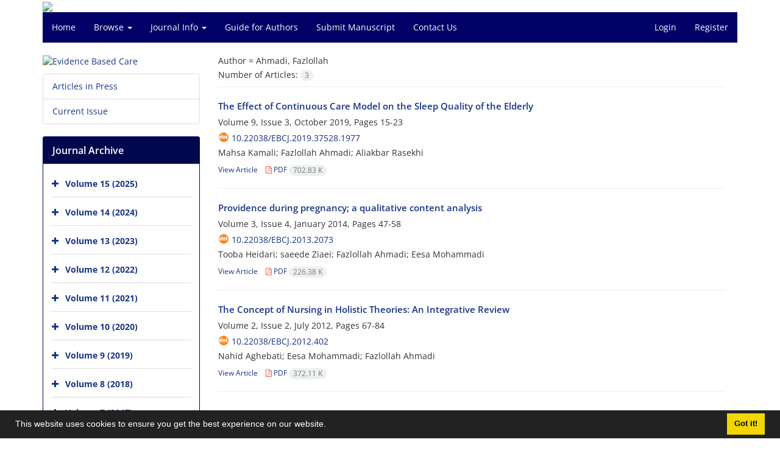

--- FILE ---
content_type: text/html; charset=UTF-8
request_url: https://ebcj.mums.ac.ir/?_action=article&au=15282&_au=Ahmadi,%20Fazlollah
body_size: 5634
content:
<!DOCTYPE html>
<html lang="en">
	<head>
		<meta charset="utf-8" />
		<title>Evidence Based Care - Articles List</title>

		<!-- favicon -->
		<link rel="shortcut icon" type="image/ico" href="./data/ebcj/coversheet/favicon.ico" />

		<!-- mobile settings -->
		<meta name="viewport" content="width=device-width, maximum-scale=1, initial-scale=1, user-scalable=0" />
		<!--[if IE]><meta http-equiv='X-UA-Compatible' content='IE=edge,chrome=1'><![endif]-->

		<!-- user defined metatags -->
					<meta name="keywords" content="Evidence Based Care,EBCJ" />
					<meta name="description" content="Evidence Based Care (EBCJ)" />
		
		<!-- WEB FONTS : use %7C instead of | (pipe) -->
		<!-- CORE CSS -->
		<link href="./themes/base/front/assets/plugins/bootstrap/css/bootstrap.min.css?v=0.02" rel="stylesheet" type="text/css" />
		<link href="./inc/css/ju_css.css" rel="stylesheet" type="text/css" />
		<link href="./themes/old/front/assets/css/header.css?v=0.015" rel="stylesheet" type="text/css" />
		<!-- RTL CSS -->
		
					<link href="./themes/base/front/assets/plugins/bootstrap/css/bootstrap-ltr.min.css" rel="stylesheet" type="text/css"  />
			<link href=" ./themes/base/front/assets/css/gfonts-OpenSans.css" rel="stylesheet" type="text/css" />
		

		<!-- user defined metatags-->
		<div id="div_eRasanehTrustseal_20254"></div>		<link href="./data/ebcj/coversheet/stl_front.css?v=0.12" rel="stylesheet" type="text/css" />
		
		<!-- Feed-->
		<link rel="alternate" type="application/rss+xml" title="RSS feed" href="./ju.rss" />
		<script type="text/javascript" src="./inc/js/app.js?v=0.1"></script>
		

		<!-- Extra Style Scripts -->
		
		<!-- Extra Script Scripts -->
			</head>
	<body class="ltr len">
		<div class="container" id="header">
			<div class="row">
				<div class="col-xs-12 text-center">
								<img src="./data/ebcj/coversheet/head_en.jpg" class="img-responsive text-center" style="display:-webkit-inline-box; width: 100%;" >
								</div>
			</div>
		</div>

		<div class="container">
		<div class="row">

			<div class="col-xs-12 col-lg-12  col-md-12 text-center">
			<nav class="navbar navbar-default noborder nomargin noradius" role="navigation">
            <div class="container-fluid nopadding" >
              <div class="navbar-header" style="background: #FFFFFF;">
                <button type="button" class="navbar-toggle" data-toggle="collapse" data-target="#bs-example-navbar-collapse-1">
                  <span class="sr-only">Toggle navigation</span>
                  <span class="icon-bar"></span>
                  <span class="icon-bar"></span>
                  <span class="icon-bar"></span>
                </button>
                <!-- <a class="navbar-brand" href="#">Brand</a> -->
              </div>

              <!-- Collect the nav links, forms, and other content for toggling -->
              <div class="collapse navbar-collapse nopadding" id="bs-example-navbar-collapse-1">
                <ul class="nav navbar-nav">
								<li><a href="././"> Home</a></li>
							<li class="dropdown">
                    <a href="" class="dropdown-toggle" data-toggle="dropdown">Browse <b class="caret"></b></a>
                    <ul class="dropdown-menu">
											<li><a href="./?_action=current">Current Issue</a></li>
					<li class="divider margin-bottom-6 margin-top-6"></li>						<li><a href="./browse?_action=issue">By Issue</a></li>
					<li class="divider margin-bottom-6 margin-top-6"></li>						<li><a href="./browse?_action=author">By Author</a></li>
					<li class="divider margin-bottom-6 margin-top-6"></li>						<li><a href="./browse?_action=subject">By Subject</a></li>
					<li class="divider margin-bottom-6 margin-top-6"></li>						<li><a href="./author.index">Author Index</a></li>
					<li class="divider margin-bottom-6 margin-top-6"></li>						<li><a href="./keyword.index">Keyword Index</a></li>
					                    </ul>
				</li>
							<li class="dropdown">
                    <a href="" class="dropdown-toggle" data-toggle="dropdown">Journal Info <b class="caret"></b></a>
                    <ul class="dropdown-menu">
											<li><a href="./journal/about">About Journal</a></li>
					<li class="divider margin-bottom-6 margin-top-6"></li>						<li><a href="./journal/aim_scope">Aims and Scope</a></li>
					<li class="divider margin-bottom-6 margin-top-6"></li>						<li><a href="./journal/editorial.board">Editorial Board</a></li>
					<li class="divider margin-bottom-6 margin-top-6"></li>						<li><a href="./journal/process?ethics">Publication Ethics</a></li>
					<li class="divider margin-bottom-6 margin-top-6"></li>						<li><a href="./journal/indexing">Indexing and Abstracting</a></li>
					<li class="divider margin-bottom-6 margin-top-6"></li>						<li><a href="./journal/links">Related Links</a></li>
					<li class="divider margin-bottom-6 margin-top-6"></li>						<li><a href="./journal/faq">FAQ</a></li>
					<li class="divider margin-bottom-6 margin-top-6"></li>						<li><a href="./journal/process">Peer Review Process</a></li>
					<li class="divider margin-bottom-6 margin-top-6"></li>						<li><a href="./news">News</a></li>
					                    </ul>
				</li>
							<li><a href="./journal/authors.note"> Guide for Authors</a></li>
							<li><a href="./author"> Submit Manuscript</a></li>
							<li><a href="./journal/contact.us"> Contact Us</a></li>
						</ul>
			<ul class="nav navbar-nav navbar-right nomargin">
				                	<li><a href="./contacts">Login</a></li>
                	<li><a href="./contacts?_action=signup">Register</a></li>
                				</ul>
              </div>
              <!-- /.navbar-collapse -->
            </div>
            <!-- /.container-fluid -->
          </nav>
			</div>
		</div>
	</div>
	<!--  MAIN SECTION -->

	<div class="container" >
	<div id="dv_main_cnt">



<section class="no-info-box">

        <div class="row">

            <!-- CENTER -->
            <div class="col-lg-9 col-md-9 col-sm-8 col-lg-push-3 col-md-push-3 col-sm-push-4">

                <!-- Current Issue -->  
                <div>

                                            <div class="weight-200 nomargin-top">
                            <i class="et-layers"></i> <span class="">Author = <span>Ahmadi, Fazlollah</span></span> 
                        </div>
                    					<div class="page-header margin-top-3" id="dv_ar_count">Number of Articles: <span class="badge badge-light">3</span></div>
					
                    <div class="margin-top-10">
                        

    <div class=''>    
    <h5 class="margin-bottom-6 list-article-title ltr">
                <a class="tag_a" href="article_13891.html">The Effect of Continuous Care Model on the Sleep Quality of the Elderly</a>
    </h5>

    
            <p class="margin-bottom-3">Volume 9, Issue 3, October 2019, Pages <span >15-23</span></p>
    
            <p class="margin-bottom-3 ltr" id="ar_doi"><i class="ai ai-doi size-18 text-orange"></i> <span dir="ltr"><a href="https://doi.org/10.22038/ebcj.2019.37528.1977" >10.22038/ebcj.2019.37528.1977</a></span></p>
    
            <p class="margin-bottom-3 ltr" >Mahsa  Kamali; Fazlollah  Ahmadi; Aliakbar  Rasekhi</p>
        
    <ul class="list-inline size-12 margin-top-10 margin-bottom-3 size-14">
	<li style="display: inline;padding:5px"><a href="./article_13891.html" >View Article</a></li>
	        <li><a href="./article_13891_98229227b317183fe7c9905f251cfb9c.pdf" target="_blank" class="pdf_link"><i class="fa fa-file-pdf-o text-red" ></i> PDF <span dir="ltr" class="badge badge-light">702.83 K</span></a></li>
        </ul>
    <hr>
</div>    <div class=''>    
    <h5 class="margin-bottom-6 list-article-title ltr">
                <a class="tag_a" href="article_2073.html">Providence during pregnancy; a qualitative content analysis</a>
    </h5>

    
            <p class="margin-bottom-3">Volume 3, Issue 4, January 2014, Pages <span >47-58</span></p>
    
            <p class="margin-bottom-3 ltr" id="ar_doi"><i class="ai ai-doi size-18 text-orange"></i> <span dir="ltr"><a href="https://doi.org/10.22038/ebcj.2013.2073" >10.22038/ebcj.2013.2073</a></span></p>
    
            <p class="margin-bottom-3 ltr" >Tooba  Heidari; saeede  Ziaei; Fazlollah  Ahmadi; Eesa  Mohammadi</p>
        
    <ul class="list-inline size-12 margin-top-10 margin-bottom-3 size-14">
	<li style="display: inline;padding:5px"><a href="./article_2073.html" >View Article</a></li>
	        <li><a href="./article_2073_72012295dd3845e14a7e43b896e390c3.pdf" target="_blank" class="pdf_link"><i class="fa fa-file-pdf-o text-red" ></i> PDF <span dir="ltr" class="badge badge-light">226.38 K</span></a></li>
        </ul>
    <hr>
</div>    <div class=''>    
    <h5 class="margin-bottom-6 list-article-title ltr">
                <a class="tag_a" href="article_402.html">The Concept of Nursing in Holistic Theories: An Integrative Review</a>
    </h5>

    
            <p class="margin-bottom-3">Volume 2, Issue 2, July 2012, Pages <span >67-84</span></p>
    
            <p class="margin-bottom-3 ltr" id="ar_doi"><i class="ai ai-doi size-18 text-orange"></i> <span dir="ltr"><a href="https://doi.org/10.22038/ebcj.2012.402" >10.22038/ebcj.2012.402</a></span></p>
    
            <p class="margin-bottom-3 ltr" >Nahid  Aghebati; Eesa  Mohammadi; Fazlollah  Ahmadi</p>
        
    <ul class="list-inline size-12 margin-top-10 margin-bottom-3 size-14">
	<li style="display: inline;padding:5px"><a href="./article_402.html" >View Article</a></li>
	        <li><a href="./article_402_826be2c156f59a10582840b6f6931e7e.pdf" target="_blank" class="pdf_link"><i class="fa fa-file-pdf-o text-red" ></i> PDF <span dir="ltr" class="badge badge-light">372.11 K</span></a></li>
        </ul>
    <hr>
</div>

                    </div>
                </div>
                

            </div>
            <!-- /CENTER -->

            <!-- LEFT -->
            <div class="col-lg-3 col-md-3 col-sm-4 col-lg-pull-9 col-md-pull-9 col-sm-pull-8">

                    <!-- Cover -->
	<div class="item-box nomargin-top">
		<a href="javascript:loadModal('Evidence Based Care', './data/ebcj/coversheet/cover_en.jpg')">
			<img src="data/ebcj/coversheet/cover_en.jpg" alt="Evidence Based Care" style="width: 100%;">
		</a>
	</div>
<div class="margin-top-10">
<ul class="list-group list-group-bordered list-group-noicon">
	<li class="list-group-item"><a href="./?_action=press&amp;issue=-1&amp;_is=Articles in Press">Articles in Press</a></li>
	<li class="list-group-item"><a href="./?_action=current&amp;_is=Current Issue">Current Issue</a></li>
</ul>
</div>
<div class="panel panel-default my_panel-default ">
	<div class="panel-heading">
		<h3 class="panel-title">Journal Archive</h3>
	</div>
	<div class="panel-body padding-3">
	
        <div class="accordion padding-10" id="accordion_arch">
    		    		<div class="card">
                <div class="card-header bold" id="heading2779">
                    <a  class="btn btn-link padding-0 padding-top-5 " data-toggle="collapse" data-target="#dvIss_2779" onclick="loadIssues(2779)" id="al_2779"><i class="fa fa-plus"></i></a>
                    <a href="./volume_2779.html"> Volume 15 (2025)</a>									
                </div>
                <div id="dvIss_2779" class="collapse card-cnt " aria-labelledby="heading2779" data-parent="#accordion_arch">
    			                </div>
            </div>
                		<div class="card">
                <div class="card-header bold" id="heading2577">
                    <a  class="btn btn-link padding-0 padding-top-5 " data-toggle="collapse" data-target="#dvIss_2577" onclick="loadIssues(2577)" id="al_2577"><i class="fa fa-plus"></i></a>
                    <a href="./volume_2577.html"> Volume 14 (2024)</a>									
                </div>
                <div id="dvIss_2577" class="collapse card-cnt " aria-labelledby="heading2577" data-parent="#accordion_arch">
    			                </div>
            </div>
                		<div class="card">
                <div class="card-header bold" id="heading2371">
                    <a  class="btn btn-link padding-0 padding-top-5 " data-toggle="collapse" data-target="#dvIss_2371" onclick="loadIssues(2371)" id="al_2371"><i class="fa fa-plus"></i></a>
                    <a href="./volume_2371.html"> Volume 13 (2023)</a>									
                </div>
                <div id="dvIss_2371" class="collapse card-cnt " aria-labelledby="heading2371" data-parent="#accordion_arch">
    			                </div>
            </div>
                		<div class="card">
                <div class="card-header bold" id="heading2168">
                    <a  class="btn btn-link padding-0 padding-top-5 " data-toggle="collapse" data-target="#dvIss_2168" onclick="loadIssues(2168)" id="al_2168"><i class="fa fa-plus"></i></a>
                    <a href="./volume_2168.html"> Volume 12 (2022)</a>									
                </div>
                <div id="dvIss_2168" class="collapse card-cnt " aria-labelledby="heading2168" data-parent="#accordion_arch">
    			                </div>
            </div>
                		<div class="card">
                <div class="card-header bold" id="heading2059">
                    <a  class="btn btn-link padding-0 padding-top-5 " data-toggle="collapse" data-target="#dvIss_2059" onclick="loadIssues(2059)" id="al_2059"><i class="fa fa-plus"></i></a>
                    <a href="./volume_2059.html"> Volume 11 (2021)</a>									
                </div>
                <div id="dvIss_2059" class="collapse card-cnt " aria-labelledby="heading2059" data-parent="#accordion_arch">
    			                </div>
            </div>
                		<div class="card">
                <div class="card-header bold" id="heading1811">
                    <a  class="btn btn-link padding-0 padding-top-5 " data-toggle="collapse" data-target="#dvIss_1811" onclick="loadIssues(1811)" id="al_1811"><i class="fa fa-plus"></i></a>
                    <a href="./volume_1811.html"> Volume 10 (2020)</a>									
                </div>
                <div id="dvIss_1811" class="collapse card-cnt " aria-labelledby="heading1811" data-parent="#accordion_arch">
    			                </div>
            </div>
                		<div class="card">
                <div class="card-header bold" id="heading1573">
                    <a  class="btn btn-link padding-0 padding-top-5 " data-toggle="collapse" data-target="#dvIss_1573" onclick="loadIssues(1573)" id="al_1573"><i class="fa fa-plus"></i></a>
                    <a href="./volume_1573.html"> Volume 9 (2019)</a>									
                </div>
                <div id="dvIss_1573" class="collapse card-cnt " aria-labelledby="heading1573" data-parent="#accordion_arch">
    			                </div>
            </div>
                		<div class="card">
                <div class="card-header bold" id="heading1367">
                    <a  class="btn btn-link padding-0 padding-top-5 " data-toggle="collapse" data-target="#dvIss_1367" onclick="loadIssues(1367)" id="al_1367"><i class="fa fa-plus"></i></a>
                    <a href="./volume_1367.html"> Volume 8 (2018)</a>									
                </div>
                <div id="dvIss_1367" class="collapse card-cnt " aria-labelledby="heading1367" data-parent="#accordion_arch">
    			                </div>
            </div>
                		<div class="card">
                <div class="card-header bold" id="heading1195">
                    <a  class="btn btn-link padding-0 padding-top-5 " data-toggle="collapse" data-target="#dvIss_1195" onclick="loadIssues(1195)" id="al_1195"><i class="fa fa-plus"></i></a>
                    <a href="./volume_1195.html"> Volume 7 (2017)</a>									
                </div>
                <div id="dvIss_1195" class="collapse card-cnt " aria-labelledby="heading1195" data-parent="#accordion_arch">
    			                </div>
            </div>
                		<div class="card">
                <div class="card-header bold" id="heading960">
                    <a  class="btn btn-link padding-0 padding-top-5 " data-toggle="collapse" data-target="#dvIss_960" onclick="loadIssues(960)" id="al_960"><i class="fa fa-plus"></i></a>
                    <a href="./volume_960.html"> Volume 6 (2016)</a>									
                </div>
                <div id="dvIss_960" class="collapse card-cnt " aria-labelledby="heading960" data-parent="#accordion_arch">
    			                </div>
            </div>
                		<div class="card">
                <div class="card-header bold" id="heading616">
                    <a  class="btn btn-link padding-0 padding-top-5 " data-toggle="collapse" data-target="#dvIss_616" onclick="loadIssues(616)" id="al_616"><i class="fa fa-plus"></i></a>
                    <a href="./volume_616.html"> Volume 5 (2015)</a>									
                </div>
                <div id="dvIss_616" class="collapse card-cnt " aria-labelledby="heading616" data-parent="#accordion_arch">
    			                </div>
            </div>
                		<div class="card">
                <div class="card-header bold" id="heading426">
                    <a  class="btn btn-link padding-0 padding-top-5 " data-toggle="collapse" data-target="#dvIss_426" onclick="loadIssues(426)" id="al_426"><i class="fa fa-plus"></i></a>
                    <a href="./volume_426.html"> Volume 4 (2014)</a>									
                </div>
                <div id="dvIss_426" class="collapse card-cnt " aria-labelledby="heading426" data-parent="#accordion_arch">
    			                </div>
            </div>
                		<div class="card">
                <div class="card-header bold" id="heading132">
                    <a  class="btn btn-link padding-0 padding-top-5 " data-toggle="collapse" data-target="#dvIss_132" onclick="loadIssues(132)" id="al_132"><i class="fa fa-plus"></i></a>
                    <a href="./volume_132.html"> Volume 3 (2013)</a>									
                </div>
                <div id="dvIss_132" class="collapse card-cnt " aria-labelledby="heading132" data-parent="#accordion_arch">
    			                </div>
            </div>
                		<div class="card">
                <div class="card-header bold" id="heading91">
                    <a  class="btn btn-link padding-0 padding-top-5 " data-toggle="collapse" data-target="#dvIss_91" onclick="loadIssues(91)" id="al_91"><i class="fa fa-plus"></i></a>
                    <a href="./volume_91.html"> Volume 2 (2012)</a>									
                </div>
                <div id="dvIss_91" class="collapse card-cnt " aria-labelledby="heading91" data-parent="#accordion_arch">
    			                </div>
            </div>
                		<div class="card">
                <div class="card-header bold" id="heading573">
                    <a  class="btn btn-link padding-0 padding-top-5 " data-toggle="collapse" data-target="#dvIss_573" onclick="loadIssues(573)" id="al_573"><i class="fa fa-plus"></i></a>
                    <a href="./volume_573.html"> Volume 1 (2011)</a>									
                </div>
                <div id="dvIss_573" class="collapse card-cnt " aria-labelledby="heading573" data-parent="#accordion_arch">
    			                </div>
            </div>
                    </div>
    </div>
</div>

            </div>
            <!-- /LEFT -->

        </div>

</section>

		</div>
		</div>
        <!-- /MAIN CONTENT -->

			<!-- Subscribe -->
			<section class="alternate padding-xxs">

			</section>
			<!-- /Subscribe -->



			<!-- FOOTER -->
			<div class="container">
			<footer id="footer">
			<div class="scrollup" id="scroll" href="#"><span></span></div>
				

					<div class="row">

						<div class="col-md-2">

							<!-- Links -->
							<h4 class="">Explore Journal</h4>
							<ul class="footer-links list-unstyled">
                                <li id="fli_home"><a href="./">Home</a></li>
                                <li id="fli_about"><a href="./journal/about">About Journal</a></li>
                                <li id="fli_Edb"><a href="./journal/editorial.board">Editorial Board</a></li>
                                <li id="fli_submit"><a href="./author">Submit Manuscript</a></li>
                                                                <li id="fli_contactus"><a href="./journal/contact.us">Contact Us</a></li>
                                <li id="fli_sitemap"><a href="./sitemap.xml?usr">Sitemap</a></li>
							</ul>
							<!-- /Links -->

						</div>

						<div class="col-md-3">

							<!-- Latest News -->
							<h4 class="">Latest News</h4>
							<ul class="footer-posts list-unstyled">
																	<li>
									<a href="./news?newsCode=131">Happy New Year</a>
									<small class="ltr">2022-03-19</small>
								</li>
																	<li>
									<a href="./news?newsCode=100">International Health Policy Internship Program</a>
									<small class="ltr">2016-07-05</small>
								</li>
																	<li>
									<a href="./news?newsCode=96">How to Get the Best Care From the Hospital Nursing Staff</a>
									<small class="ltr">2016-07-05</small>
								</li>
																	<li>
									<a href="./news?newsCode=73">Publication license</a>
									<small class="ltr">2015-09-22</small>
								</li>
															</ul>
							<!-- /Latest News -->

						</div>

						<div class="col-md-3">

							<!-- Footer Note -->
							<div></div>
							<!-- /Footer Note -->

						</div>





						<div class="col-md-4">

							<!-- Newsletter Form -->
							<h4 class="">Newsletter Subscription</h4>
							<p>Subscribe to the journal newsletter and receive the latest news and updates</p>

							<form class="validate" action="" method="post" data-success="Subscription saved successfully." data-toastr-position="bottom-right">
																<input type="hidden" name="_token" value="6b2d038a2f85e3e1d4698dd6d7f609c5cc484a64dc072988"/>
								<div class="input-group">
									<span class="input-group-addon"><i class="fa fa-envelope"></i></span>
									<input type="email" id="email" name="email" required="required" class="form-control required sbs_email" placeholder="Enter your Email" oninvalid="this.setCustomValidity('Enter a valid email address.')" oninput="this.setCustomValidity('')">
									<span class="input-group-btn">
										<button class="btn btn-primary mybtn" type="submit">Subscribe</button>
									</span>
								</div>
							</form>
							<!-- /Newsletter Form -->

							<!-- Social Icons -->
							<div class="margin-top-20">
																<a class="noborder" href="" target="_blank" class="social-icon social-icon-border social-facebook pull-left block"  data-toggle="tooltip" data-placement="top" title="Facebook">
									<i class="fa fa-facebook-square" aria-hidden="true"></i>									
									</a>
																		<a class="noborder" href="" target="_blank" class="social-icon social-icon-border social-facebook pull-left block"  data-toggle="tooltip" data-placement="top" title="Twitter">
									<i class="fa fa-twitter-square" aria-hidden="true"></i>									
									</a>
																		<a class="noborder" href="" target="_blank" class="social-icon social-icon-border social-facebook pull-left block"  data-toggle="tooltip" data-placement="top" title="Linkedin">
									<i class="fa fa-linkedin-square" aria-hidden="true"></i>									
									</a>
																	<a class="noborder" href="./ju.rss" class="social-icon social-icon-border social-rss pull-left block" data-toggle="tooltip" data-placement="top" title="Rss"><i class="fa fa-rss-square" aria-hidden="true"></i></a>
							</div>
						</div>

					</div>

				<div class="copyright" style="position: relative">

						<ul class="nomargin list-inline mobile-block">
							<li>&copy; Journal Management System. <span id='sp_crt'>Powered by <a target='_blank' href='https://www.sinaweb.net/'>Sinaweb</a></span></li>
						</ul>

				</div>
			</footer>
							</div>
			<!-- /FOOTER -->

		</div>
		<!-- /wrapper -->


		<!-- SCROLL TO TOP -->
		<a href="#" id="toTop_old"></a>


		<!-- PRELOADER -->
		<div id="preloader">
			<div class="inner">
				<span class="loader"></span>
			</div>
		</div><!-- /PRELOADER -->


		<!-- JAVASCRIPT FILES -->
		<!-- user defined scripts-->
		<script src="https://trustseal.e-rasaneh.ir/trustseal.js"></script>
<script>eRasaneh_Trustseal(20254, false);</script>
		<!-- Extra Script Scripts -->
		
<script type="text/javascript">
    $('ul.nav li.dropdown').hover(function() {
    	if (window.matchMedia('(max-width: 767px)').matches) return;
    	$(this).find('.dropdown-menu').stop(true, true).delay(200).fadeIn(500);
    }, function() {
    	if (window.matchMedia('(max-width: 767px)').matches) return;
    	$(this).find('.dropdown-menu').stop(true, true).delay(200).fadeOut(500);
    });
    
    var btn = $('#toTop_old');
    
    $(window).scroll(function() {
      if ($(window).scrollTop() > 300) {
        btn.addClass('show');
      } else {
        btn.removeClass('show');
      }
    });
    
    btn.on('click', function(e) {
      e.preventDefault();
      $('html, body').animate({scrollTop:0}, '300');
    });
    
    window.cookieconsent.initialise({
      "palette": {
        "popup": {
          "background": "#222"
        },
        "button": {
          "background": "#f1d600"
        }
      },
      "content": {
    	    "message": "This website uses cookies to ensure you get the best experience on our website.",
    	    "dismiss": "Got it!",
    	    "link": ""
    	  }	
    });
</script>


	</body>
</html><div id="actn_modal" class="modal fade" tabindex="-1">
	<div id="" class="modal-dialog modal-dialog madal-aw">
		<div class="modal-content">
			<div class="modal-header">
				<button type="button" class="close pull-right" data-dismiss="modal" aria-hidden="true" href="#lost">&times;</button>
				<h5 class="modal-title"></h5>
			</div>
			<div class="modal-body"></div>
			<div class="modal-footer"></div>
		</div>
	</div>
</div>

